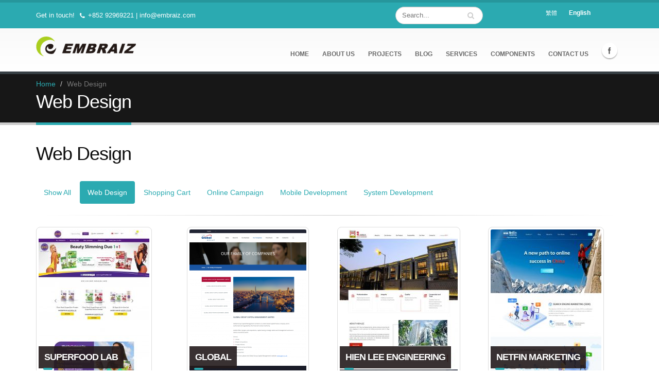

--- FILE ---
content_type: text/html; charset=UTF-8
request_url: https://www.embraiz.com/project_categories/web-design/
body_size: 8433
content:
<!DOCTYPE html>
<html>
	<head>

		<!-- Basic -->
		<meta charset="utf-8">
		<link type="text/css" media="all" href="https://www.embraiz.com/wp-content/cache/autoptimize/css/autoptimize_f799d3ee5d3197c305dd5154d438902b.css" rel="stylesheet" /><link type="text/css" media="screen" href="https://www.embraiz.com/wp-content/cache/autoptimize/css/autoptimize_285435cc3f97b80c7fb6d6dc6ee752d2.css" rel="stylesheet" /><title>Web Design | Embraiz</title>

<link rel="stylesheet" href="https://www.embraiz.com/wp-content/plugins/sitepress-multilingual-cms/res/css/language-selector.css?v=3.1.9.2" type="text/css" media="all" />

		<!-- Mobile Metas -->
		<meta name="viewport" content="width=device-width, initial-scale=1.0">
<link id="favicon" href="https://www.embraiz.com/wp-content/themes/embraiz/favicon.ico" rel="icon" type="image/x-icon" />
	<link rel="shortcut icon" href="https://www.embraiz.com/wp-content/themes/embraiz/favicon.ico" type="image/x-icon">
	<link rel=”Bookmark” href=”https://www.embraiz.com/wp-content/themes/embraiz/favicon.ico”>
	

		<!-- Vendor CSS -->
		
		
		
		
		

		<!-- Theme CSS -->
		
		
		
		
		

		<!-- Current Page CSS -->
		
		

		<!-- Skin CSS -->
		

		<!-- Theme Custom CSS -->
		

		<!-- Head Libs -->
		

		<!--[if IE]>
			<link rel="stylesheet" href="https://www.embraiz.com/wp-content/themes/embraiz/css/ie.css">
		<![endif]-->
		<link rel="shortcut icon" href="/img/favicon.ico">
		<link rel="apple-touch-icon" href="/img/apple-touch-icon.png">

		<!--[if lte IE 8]>
			<script src="https://www.embraiz.com/wp-content/themes/embraiz/vendor/respond/respond.js"></script>
			<script src="https://www.embraiz.com/wp-content/themes/embraiz/vendor/excanvas/excanvas.js"></script>
		<![endif]-->
		<title>Web Design | Embraiz</title>

<link rel="stylesheet" href="https://www.embraiz.com/wp-content/plugins/sitepress-multilingual-cms/res/css/language-selector.css?v=3.1.9.2" type="text/css" media="all" />

<!-- SEO Ultimate (http://www.seodesignsolutions.com/wordpress-seo/) -->
	<meta prefix="og: http://ogp.me/ns#" property="og:title" content="Web Design" />
	<meta prefix="og: http://ogp.me/ns#" property="og:url" content="https://www.embraiz.com/project_categories/web-design/" />
	<meta prefix="og: http://ogp.me/ns#" property="og:site_name" content="Embraiz" />
<!-- /SEO Ultimate -->

<link rel='dns-prefetch' href='//s.w.org' />
		<script type="text/javascript">
			window._wpemojiSettings = {"baseUrl":"https:\/\/s.w.org\/images\/core\/emoji\/12.0.0-1\/72x72\/","ext":".png","svgUrl":"https:\/\/s.w.org\/images\/core\/emoji\/12.0.0-1\/svg\/","svgExt":".svg","source":{"concatemoji":"https:\/\/www.embraiz.com\/wp-includes\/js\/wp-emoji-release.min.js?ver=5.3.2"}};
			!function(e,a,t){var r,n,o,i,p=a.createElement("canvas"),s=p.getContext&&p.getContext("2d");function c(e,t){var a=String.fromCharCode;s.clearRect(0,0,p.width,p.height),s.fillText(a.apply(this,e),0,0);var r=p.toDataURL();return s.clearRect(0,0,p.width,p.height),s.fillText(a.apply(this,t),0,0),r===p.toDataURL()}function l(e){if(!s||!s.fillText)return!1;switch(s.textBaseline="top",s.font="600 32px Arial",e){case"flag":return!c([127987,65039,8205,9895,65039],[127987,65039,8203,9895,65039])&&(!c([55356,56826,55356,56819],[55356,56826,8203,55356,56819])&&!c([55356,57332,56128,56423,56128,56418,56128,56421,56128,56430,56128,56423,56128,56447],[55356,57332,8203,56128,56423,8203,56128,56418,8203,56128,56421,8203,56128,56430,8203,56128,56423,8203,56128,56447]));case"emoji":return!c([55357,56424,55356,57342,8205,55358,56605,8205,55357,56424,55356,57340],[55357,56424,55356,57342,8203,55358,56605,8203,55357,56424,55356,57340])}return!1}function d(e){var t=a.createElement("script");t.src=e,t.defer=t.type="text/javascript",a.getElementsByTagName("head")[0].appendChild(t)}for(i=Array("flag","emoji"),t.supports={everything:!0,everythingExceptFlag:!0},o=0;o<i.length;o++)t.supports[i[o]]=l(i[o]),t.supports.everything=t.supports.everything&&t.supports[i[o]],"flag"!==i[o]&&(t.supports.everythingExceptFlag=t.supports.everythingExceptFlag&&t.supports[i[o]]);t.supports.everythingExceptFlag=t.supports.everythingExceptFlag&&!t.supports.flag,t.DOMReady=!1,t.readyCallback=function(){t.DOMReady=!0},t.supports.everything||(n=function(){t.readyCallback()},a.addEventListener?(a.addEventListener("DOMContentLoaded",n,!1),e.addEventListener("load",n,!1)):(e.attachEvent("onload",n),a.attachEvent("onreadystatechange",function(){"complete"===a.readyState&&t.readyCallback()})),(r=t.source||{}).concatemoji?d(r.concatemoji):r.wpemoji&&r.twemoji&&(d(r.twemoji),d(r.wpemoji)))}(window,document,window._wpemojiSettings);
		</script>
		
	


<link rel='stylesheet' id='dashicons-css'  href='https://www.embraiz.com/wp-includes/css/dashicons.min.css?ver=5.3.2' type='text/css' media='all' />








<script type='text/javascript' src='https://www.embraiz.com/wp-includes/js/jquery/jquery.js?ver=1.12.4-wp'></script>






<link rel="EditURI" type="application/rsd+xml" title="RSD" href="https://www.embraiz.com/xmlrpc.php?rsd" />
<link rel="wlwmanifest" type="application/wlwmanifest+xml" href="https://www.embraiz.com/wp-includes/wlwmanifest.xml" /> 
<link rel='prev' title='Shopping Cart' href='https://www.embraiz.com/project_categories/shopping-cart/' />
<link rel='next' title='SPOTLIGHT' href='https://www.embraiz.com/project_categories/spotlight/' />
<meta name="generator" content="WordPress 5.3.2" />
<link rel='shortlink' href='https://www.embraiz.com/?p=138' />
<link rel="alternate" type="application/json+oembed" href="https://www.embraiz.com/wp-json/oembed/1.0/embed?url=https%3A%2F%2Fwww.embraiz.com%2Fproject_categories%2Fweb-design%2F" />
<link rel="alternate" type="text/xml+oembed" href="https://www.embraiz.com/wp-json/oembed/1.0/embed?url=https%3A%2F%2Fwww.embraiz.com%2Fproject_categories%2Fweb-design%2F&#038;format=xml" />
<meta name="generator" content="WPML ver:3.1.9.2 stt:1,63;0" />
<link rel="alternate" hreflang="zh-TW" href="https://www.embraiz.com/zh-hant/project_categories/%e7%b6%b2%e9%a0%81%e8%a8%ad%e8%a8%88/" />
<link rel="alternate" hreflang="en-US" href="https://www.embraiz.com/project_categories/web-design/" />


<meta name="generator" content="Powered by Slider Revolution 6.1.5 - responsive, Mobile-Friendly Slider Plugin for WordPress with comfortable drag and drop interface." />
<script type="text/javascript">function setREVStartSize(t){try{var h,e=document.getElementById(t.c).parentNode.offsetWidth;if(e=0===e||isNaN(e)?window.innerWidth:e,t.tabw=void 0===t.tabw?0:parseInt(t.tabw),t.thumbw=void 0===t.thumbw?0:parseInt(t.thumbw),t.tabh=void 0===t.tabh?0:parseInt(t.tabh),t.thumbh=void 0===t.thumbh?0:parseInt(t.thumbh),t.tabhide=void 0===t.tabhide?0:parseInt(t.tabhide),t.thumbhide=void 0===t.thumbhide?0:parseInt(t.thumbhide),t.mh=void 0===t.mh||""==t.mh||"auto"===t.mh?0:parseInt(t.mh,0),"fullscreen"===t.layout||"fullscreen"===t.l)h=Math.max(t.mh,window.innerHeight);else{for(var i in t.gw=Array.isArray(t.gw)?t.gw:[t.gw],t.rl)void 0!==t.gw[i]&&0!==t.gw[i]||(t.gw[i]=t.gw[i-1]);for(var i in t.gh=void 0===t.el||""===t.el||Array.isArray(t.el)&&0==t.el.length?t.gh:t.el,t.gh=Array.isArray(t.gh)?t.gh:[t.gh],t.rl)void 0!==t.gh[i]&&0!==t.gh[i]||(t.gh[i]=t.gh[i-1]);var r,a=new Array(t.rl.length),n=0;for(var i in t.tabw=t.tabhide>=e?0:t.tabw,t.thumbw=t.thumbhide>=e?0:t.thumbw,t.tabh=t.tabhide>=e?0:t.tabh,t.thumbh=t.thumbhide>=e?0:t.thumbh,t.rl)a[i]=t.rl[i]<window.innerWidth?0:t.rl[i];for(var i in r=a[0],a)r>a[i]&&0<a[i]&&(r=a[i],n=i);var d=e>t.gw[n]+t.tabw+t.thumbw?1:(e-(t.tabw+t.thumbw))/t.gw[n];h=t.gh[n]*d+(t.tabh+t.thumbh)}void 0===window.rs_init_css&&(window.rs_init_css=document.head.appendChild(document.createElement("style"))),document.getElementById(t.c).height=h,window.rs_init_css.innerHTML+="#"+t.c+"_wrapper { height: "+h+"px }"}catch(t){console.log("Failure at Presize of Slider:"+t)}};</script>
		
		
<!-- Visitor Chat 
<script type="text/javascript">
    function loadVC() {
      var vcjs = document.createElement('script'); vcjs.type = 'text/javascript'; 
      vcjs.src = ('https:' == document.location.protocol ? 'https://' : 'http://') + 'www.embraiz.com/chat/chat'; 
      var s = document.getElementsByTagName('script')[0]; s.parentNode.insertBefore(vcjs, s);
    };
    if (window.addEventListener) window.addEventListener('load', loadVC, false); 
    else if (window.attachEvent) window.attachEvent('onload', loadVC);
</script>
 Visitor Chat -->  
<script>
  (function(i,s,o,g,r,a,m){i['GoogleAnalyticsObject']=r;i[r]=i[r]||function(){
  (i[r].q=i[r].q||[]).push(arguments)},i[r].l=1*new Date();a=s.createElement(o),
  m=s.getElementsByTagName(o)[0];a.async=1;a.src=g;m.parentNode.insertBefore(a,m)
  })(window,document,'script','https://www.google-analytics.com/analytics.js','ga');

  ga('create', 'UA-3062304-1', 'auto');
  ga('send', 'pageview');

</script>

<!-- HTML5 Shim and Respond.js IE8 support of HTML5 elements and media queries -->
<!-- WARNING: Respond.js doesn't work if you view the page via file:// -->
<!--[if lt IE 9]>
     <script src="https://oss.maxcdn.com/libs/html5shiv/3.7.0/html5shiv.js"></script>
     <script src="https://oss.maxcdn.com/libs/respond.js/1.4.2/respond.min.js"></script>
 <![endif]-->

	</head>
	
	<body class="en-US">

		<div class="body">
			<header id="header" class="colored flat-menu darken-top-border">
				<div class="header-top">
					<div class="container">
						<div class="row">
						<div class="col-sm-7">
						<p>
							Get in touch! <span><i class="fa fa-phone"></i>+852 92969221<!--2975 9462--></span> | 
							<a href="mailto:info@embraiz.com">info@embraiz.com<!--info@embraiz.com--></a>
						</p>
						</div>
						<div class="col-sm-5 header-left">
						<div class="search">
							<form id="searchForm" action="https://www.embraiz.com/" method="get">
	<div class="input-group">
		<input type="text" class="form-control search" name="s" id="q" placeholder="Search..." required>
		<span class="input-group-btn">
			<button class="btn btn-default" type="submit"><i class="fa fa-search"></i></button>
		</span>
	</div>
<input type='hidden' name='lang' value='en' /></form>							
						</div>

							
            <div id="lang_sel_list" class="lang_sel_list_vertical">
            <ul>
                                <li class="icl-zh-hant">
									<a href="https://www.embraiz.com/zh-hant/project_categories/%e7%b6%b2%e9%a0%81%e8%a8%ad%e8%a8%88/" class="lang_sel_other">
										<span  class="icl_lang_sel_native">繁體</span> <span style="display:none;" class="icl_lang_sel_translated"><span  class="icl_lang_sel_native">(</span>Chinese (Traditional)<span  class="icl_lang_sel_native">)</span></span>									</a>
                </li>
                                <li class="icl-en">
									<a href="https://www.embraiz.com/project_categories/web-design/" class="lang_sel_sel">
										<span  class="icl_lang_sel_current">English</span>									</a>
                </li>
                            </ul>
</div>
						</div>
						</div>
											</div>
				</div>
				<div class="container">
					<span class="logo">
						<a href="https://www.embraiz.com/">
							<img alt="Embraiz" width="194" height="51" data-sticky-width="150" data-sticky-height="40" src="https://www.embraiz.com/wp-content/themes/embraiz/img/logo.png">
						</a>
					</span>
					<button class="btn btn-responsive-nav btn-inverse" data-toggle="collapse" data-target=".nav-main-collapse">
						<i class="fa fa-bars"></i>
					</button>
				</div>
				<div class="navbar-collapse nav-main-collapse collapse">
				  <div class="container">
						<ul class="social-icons">
							<li class="facebook"><a href="https://www.facebook.com/pages/Embraiz/176361905745225" target="_blank" title="Facebook">Facebook</a></li>
						
						</ul>
						<nav class="nav-main mega-menu">
							<div class="menu-main-menu-container"><ul id="menu-main-menu" class="nav nav-pills nav-main"><li id="menu-item-105" class="menu-item menu-item-type-post_type menu-item-object-page menu-item-home menu-item-105"><a href="https://www.embraiz.com/">Home</a></li>
<li id="menu-item-103" class="menu-item menu-item-type-post_type menu-item-object-page menu-item-103"><a href="https://www.embraiz.com/about-us/">About us</a></li>
<li id="menu-item-102" class="menu-item menu-item-type-post_type menu-item-object-page menu-item-102"><a href="https://www.embraiz.com/projects/">Projects</a></li>
<li id="menu-item-108" class="menu-item menu-item-type-post_type menu-item-object-page menu-item-108"><a href="https://www.embraiz.com/blog/">Blog</a></li>
<li id="menu-item-101" class="menu-item menu-item-type-post_type menu-item-object-page menu-item-101"><a href="https://www.embraiz.com/services/">Services</a></li>
<li id="menu-item-100" class="menu-item menu-item-type-post_type menu-item-object-page menu-item-100"><a href="https://www.embraiz.com/components/">Components</a></li>
<li id="menu-item-104" class="menu-item menu-item-type-post_type menu-item-object-page menu-item-104"><a href="https://www.embraiz.com/contact-us/">Contact Us</a></li>
</ul></div>						</nav>
					</div>
				</div>
			</header>
<div role="main" class="main">

				<section class="page-top">
					<div class="container">
						<div class="row">
							<div class="col-md-12">
								<ul class="breadcrumb">
									<li><a href="https://www.embraiz.com/">Home</a></li>
									<li class="active">Web Design</li>
								</ul>
							</div>
						</div>
						<div class="row">
							<div class="col-md-12">
								<h2>Web Design</h2>
							</div>
						</div>
					</div>
				</section>

				<div class="container">

					<h2>Web Design</h2>

					<ul class="nav nav-pills sort-source">
						
						<li ><a href="https://www.embraiz.com/projects/">Show All</a></li>
						
						<li  class="active"><a href="https://www.embraiz.com/project_categories/web-design/">Web Design</a></li>
						
						<li ><a href="https://www.embraiz.com/project_categories/shopping-cart/">Shopping Cart</a></li>
						
						<li ><a href="https://www.embraiz.com/project_categories/online-campaign/">Online Campaign</a></li>
						
						<li ><a href="https://www.embraiz.com/project_categories/mobile-development/">Mobile Development</a></li>
						
						<li ><a href="https://www.embraiz.com/project_categories/system-development/">System Development</a></li>
											</ul>

					<hr />

					<div class="row">

						
														<ul class='row portfolio-list sort-destination' data-sort-id='portfolio'>							<li class="col-md-3 col-sm-6 col-xs-12 isotope-item websites">
								<div class="portfolio-item img-thumbnail">
									<a href="https://www.embraiz.com/project/superfood-lab/" class="thumb-info">
										<!-- <img alt="" class="img-responsive" src="/img/projects/project-1.jpg"> -->
										<img width="215" height="300" src="https://www.embraiz.com/wp-content/uploads/2020/02/screencapture-superfoodlab-2020-02-11-20_22_29aa-215x300.jpg" class="attachment-medium size-medium wp-post-image" alt="" srcset="https://www.embraiz.com/wp-content/uploads/2020/02/screencapture-superfoodlab-2020-02-11-20_22_29aa-215x300.jpg 215w, https://www.embraiz.com/wp-content/uploads/2020/02/screencapture-superfoodlab-2020-02-11-20_22_29aa-736x1024.jpg 736w, https://www.embraiz.com/wp-content/uploads/2020/02/screencapture-superfoodlab-2020-02-11-20_22_29aa-108x150.jpg 108w, https://www.embraiz.com/wp-content/uploads/2020/02/screencapture-superfoodlab-2020-02-11-20_22_29aa-768x1069.jpg 768w, https://www.embraiz.com/wp-content/uploads/2020/02/screencapture-superfoodlab-2020-02-11-20_22_29aa-1103x1536.jpg 1103w, https://www.embraiz.com/wp-content/uploads/2020/02/screencapture-superfoodlab-2020-02-11-20_22_29aa.jpg 1471w" sizes="(max-width: 215px) 100vw, 215px" />										<span class="thumb-info-title">
											<span class="thumb-info-inner">Superfood Lab</span>
											<span class="thumb-info-type">
																						</span>
										</span>
										<span class="thumb-info-action">
											<span title="Universal" class="thumb-info-action-icon"><i class="fa fa-link"></i></span>
										</span>
									</a>
								</div>
							</li>
																												<li class="col-md-3 col-sm-6 col-xs-12 isotope-item websites">
								<div class="portfolio-item img-thumbnail">
									<a href="https://www.embraiz.com/project/global/" class="thumb-info">
										<!-- <img alt="" class="img-responsive" src="/img/projects/project-1.jpg"> -->
										<img width="227" height="300" src="https://www.embraiz.com/wp-content/uploads/2018/05/screencapture-global-hk-companies-2018-05-07-15_48_26-227x300.png" class="attachment-medium size-medium wp-post-image" alt="" srcset="https://www.embraiz.com/wp-content/uploads/2018/05/screencapture-global-hk-companies-2018-05-07-15_48_26-227x300.png 227w, https://www.embraiz.com/wp-content/uploads/2018/05/screencapture-global-hk-companies-2018-05-07-15_48_26-114x150.png 114w, https://www.embraiz.com/wp-content/uploads/2018/05/screencapture-global-hk-companies-2018-05-07-15_48_26-768x1014.png 768w, https://www.embraiz.com/wp-content/uploads/2018/05/screencapture-global-hk-companies-2018-05-07-15_48_26-775x1024.png 775w, https://www.embraiz.com/wp-content/uploads/2018/05/screencapture-global-hk-companies-2018-05-07-15_48_26.png 1440w" sizes="(max-width: 227px) 100vw, 227px" />										<span class="thumb-info-title">
											<span class="thumb-info-inner">Global</span>
											<span class="thumb-info-type">
																						</span>
										</span>
										<span class="thumb-info-action">
											<span title="Universal" class="thumb-info-action-icon"><i class="fa fa-link"></i></span>
										</span>
									</a>
								</div>
							</li>
																												<li class="col-md-3 col-sm-6 col-xs-12 isotope-item websites">
								<div class="portfolio-item img-thumbnail">
									<a href="https://www.embraiz.com/project/hien-lee-engineering/" class="thumb-info">
										<!-- <img alt="" class="img-responsive" src="/img/projects/project-1.jpg"> -->
										<img width="229" height="300" src="https://www.embraiz.com/wp-content/uploads/2019/12/screencapture-hienlee-hk-2019-12-26-15_43_24a-229x300.jpg" class="attachment-medium size-medium wp-post-image" alt="" srcset="https://www.embraiz.com/wp-content/uploads/2019/12/screencapture-hienlee-hk-2019-12-26-15_43_24a-229x300.jpg 229w, https://www.embraiz.com/wp-content/uploads/2019/12/screencapture-hienlee-hk-2019-12-26-15_43_24a-115x150.jpg 115w, https://www.embraiz.com/wp-content/uploads/2019/12/screencapture-hienlee-hk-2019-12-26-15_43_24a-768x1005.jpg 768w, https://www.embraiz.com/wp-content/uploads/2019/12/screencapture-hienlee-hk-2019-12-26-15_43_24a-782x1024.jpg 782w, https://www.embraiz.com/wp-content/uploads/2019/12/screencapture-hienlee-hk-2019-12-26-15_43_24a.jpg 1000w" sizes="(max-width: 229px) 100vw, 229px" />										<span class="thumb-info-title">
											<span class="thumb-info-inner">Hien Lee Engineering</span>
											<span class="thumb-info-type">
																						</span>
										</span>
										<span class="thumb-info-action">
											<span title="Universal" class="thumb-info-action-icon"><i class="fa fa-link"></i></span>
										</span>
									</a>
								</div>
							</li>
																												<li class="col-md-3 col-sm-6 col-xs-12 isotope-item websites">
								<div class="portfolio-item img-thumbnail">
									<a href="https://www.embraiz.com/project/netfin-marketing/" class="thumb-info">
										<!-- <img alt="" class="img-responsive" src="/img/projects/project-1.jpg"> -->
										<img width="215" height="300" src="https://www.embraiz.com/wp-content/uploads/2020/01/screencapture-netfinmarketing-2020-01-15-12_00_15a-215x300.jpg" class="attachment-medium size-medium wp-post-image" alt="" srcset="https://www.embraiz.com/wp-content/uploads/2020/01/screencapture-netfinmarketing-2020-01-15-12_00_15a-215x300.jpg 215w, https://www.embraiz.com/wp-content/uploads/2020/01/screencapture-netfinmarketing-2020-01-15-12_00_15a-733x1024.jpg 733w, https://www.embraiz.com/wp-content/uploads/2020/01/screencapture-netfinmarketing-2020-01-15-12_00_15a-107x150.jpg 107w, https://www.embraiz.com/wp-content/uploads/2020/01/screencapture-netfinmarketing-2020-01-15-12_00_15a-768x1072.jpg 768w, https://www.embraiz.com/wp-content/uploads/2020/01/screencapture-netfinmarketing-2020-01-15-12_00_15a-1100x1536.jpg 1100w, https://www.embraiz.com/wp-content/uploads/2020/01/screencapture-netfinmarketing-2020-01-15-12_00_15a-1467x2048.jpg 1467w, https://www.embraiz.com/wp-content/uploads/2020/01/screencapture-netfinmarketing-2020-01-15-12_00_15a.jpg 1632w" sizes="(max-width: 215px) 100vw, 215px" />										<span class="thumb-info-title">
											<span class="thumb-info-inner">Netfin Marketing</span>
											<span class="thumb-info-type">
																						</span>
										</span>
										<span class="thumb-info-action">
											<span title="Universal" class="thumb-info-action-icon"><i class="fa fa-link"></i></span>
										</span>
									</a>
								</div>
							</li>
							</ul>							<div class="clear:both;"></div>							<ul class='row portfolio-list sort-destination' data-sort-id='portfolio'>							<li class="col-md-3 col-sm-6 col-xs-12 isotope-item websites">
								<div class="portfolio-item img-thumbnail">
									<a href="https://www.embraiz.com/project/monkeytree/" class="thumb-info">
										<!-- <img alt="" class="img-responsive" src="/img/projects/project-1.jpg"> -->
										<img width="229" height="300" src="https://www.embraiz.com/wp-content/uploads/2019/12/screencapture-monkeytree-hk-en-us-2019-12-26-16_14_15a-229x300.jpg" class="attachment-medium size-medium wp-post-image" alt="" srcset="https://www.embraiz.com/wp-content/uploads/2019/12/screencapture-monkeytree-hk-en-us-2019-12-26-16_14_15a-229x300.jpg 229w, https://www.embraiz.com/wp-content/uploads/2019/12/screencapture-monkeytree-hk-en-us-2019-12-26-16_14_15a-114x150.jpg 114w, https://www.embraiz.com/wp-content/uploads/2019/12/screencapture-monkeytree-hk-en-us-2019-12-26-16_14_15a-768x1006.jpg 768w, https://www.embraiz.com/wp-content/uploads/2019/12/screencapture-monkeytree-hk-en-us-2019-12-26-16_14_15a-782x1024.jpg 782w, https://www.embraiz.com/wp-content/uploads/2019/12/screencapture-monkeytree-hk-en-us-2019-12-26-16_14_15a.jpg 1280w" sizes="(max-width: 229px) 100vw, 229px" />										<span class="thumb-info-title">
											<span class="thumb-info-inner">Monkeytree</span>
											<span class="thumb-info-type">
																						</span>
										</span>
										<span class="thumb-info-action">
											<span title="Universal" class="thumb-info-action-icon"><i class="fa fa-link"></i></span>
										</span>
									</a>
								</div>
							</li>
																												<li class="col-md-3 col-sm-6 col-xs-12 isotope-item websites">
								<div class="portfolio-item img-thumbnail">
									<a href="https://www.embraiz.com/project/asianpalate/" class="thumb-info">
										<!-- <img alt="" class="img-responsive" src="/img/projects/project-1.jpg"> -->
										<img width="156" height="300" src="https://www.embraiz.com/wp-content/uploads/2018/05/screencapture-asianpalate-winedine-2018-05-07-15_26_51-156x300.png" class="attachment-medium size-medium wp-post-image" alt="" srcset="https://www.embraiz.com/wp-content/uploads/2018/05/screencapture-asianpalate-winedine-2018-05-07-15_26_51-156x300.png 156w, https://www.embraiz.com/wp-content/uploads/2018/05/screencapture-asianpalate-winedine-2018-05-07-15_26_51-78x150.png 78w, https://www.embraiz.com/wp-content/uploads/2018/05/screencapture-asianpalate-winedine-2018-05-07-15_26_51-768x1475.png 768w, https://www.embraiz.com/wp-content/uploads/2018/05/screencapture-asianpalate-winedine-2018-05-07-15_26_51-533x1024.png 533w, https://www.embraiz.com/wp-content/uploads/2018/05/screencapture-asianpalate-winedine-2018-05-07-15_26_51.png 1066w" sizes="(max-width: 156px) 100vw, 156px" />										<span class="thumb-info-title">
											<span class="thumb-info-inner">Asianpalate</span>
											<span class="thumb-info-type">
																						</span>
										</span>
										<span class="thumb-info-action">
											<span title="Universal" class="thumb-info-action-icon"><i class="fa fa-link"></i></span>
										</span>
									</a>
								</div>
							</li>
																												<li class="col-md-3 col-sm-6 col-xs-12 isotope-item websites">
								<div class="portfolio-item img-thumbnail">
									<a href="https://www.embraiz.com/project/huajun-group/" class="thumb-info">
										<!-- <img alt="" class="img-responsive" src="/img/projects/project-1.jpg"> -->
										<img width="232" height="300" src="https://www.embraiz.com/wp-content/uploads/2019/02/2019-02-18-15_19_27a-232x300.jpg" class="attachment-medium size-medium wp-post-image" alt="" srcset="https://www.embraiz.com/wp-content/uploads/2019/02/2019-02-18-15_19_27a-232x300.jpg 232w, https://www.embraiz.com/wp-content/uploads/2019/02/2019-02-18-15_19_27a-116x150.jpg 116w, https://www.embraiz.com/wp-content/uploads/2019/02/2019-02-18-15_19_27a-768x992.jpg 768w, https://www.embraiz.com/wp-content/uploads/2019/02/2019-02-18-15_19_27a-793x1024.jpg 793w, https://www.embraiz.com/wp-content/uploads/2019/02/2019-02-18-15_19_27a.jpg 1000w" sizes="(max-width: 232px) 100vw, 232px" />										<span class="thumb-info-title">
											<span class="thumb-info-inner">Huajun Group</span>
											<span class="thumb-info-type">
																						</span>
										</span>
										<span class="thumb-info-action">
											<span title="Universal" class="thumb-info-action-icon"><i class="fa fa-link"></i></span>
										</span>
									</a>
								</div>
							</li>
																												<li class="col-md-3 col-sm-6 col-xs-12 isotope-item websites">
								<div class="portfolio-item img-thumbnail">
									<a href="https://www.embraiz.com/project/rakuten-securities/" class="thumb-info">
										<!-- <img alt="" class="img-responsive" src="/img/projects/project-1.jpg"> -->
										<img width="229" height="300" src="https://www.embraiz.com/wp-content/uploads/2019/02/2019-02-18-15_00_52b-229x300.jpg" class="attachment-medium size-medium wp-post-image" alt="" srcset="https://www.embraiz.com/wp-content/uploads/2019/02/2019-02-18-15_00_52b-229x300.jpg 229w, https://www.embraiz.com/wp-content/uploads/2019/02/2019-02-18-15_00_52b-115x150.jpg 115w, https://www.embraiz.com/wp-content/uploads/2019/02/2019-02-18-15_00_52b-768x1006.jpg 768w, https://www.embraiz.com/wp-content/uploads/2019/02/2019-02-18-15_00_52b-782x1024.jpg 782w, https://www.embraiz.com/wp-content/uploads/2019/02/2019-02-18-15_00_52b.jpg 1000w" sizes="(max-width: 229px) 100vw, 229px" />										<span class="thumb-info-title">
											<span class="thumb-info-inner">Rakuten Securities</span>
											<span class="thumb-info-type">
																						</span>
										</span>
										<span class="thumb-info-action">
											<span title="Universal" class="thumb-info-action-icon"><i class="fa fa-link"></i></span>
										</span>
									</a>
								</div>
							</li>
							</ul>							<div class="clear:both;"></div>							<ul class='row portfolio-list sort-destination' data-sort-id='portfolio'>							<li class="col-md-3 col-sm-6 col-xs-12 isotope-item websites">
								<div class="portfolio-item img-thumbnail">
									<a href="https://www.embraiz.com/project/winmoney-2/" class="thumb-info">
										<!-- <img alt="" class="img-responsive" src="/img/projects/project-1.jpg"> -->
										<img width="186" height="300" src="https://www.embraiz.com/wp-content/uploads/2018/05/screencapture-subscription-winmoney-hk-2018-05-07-14_59_09-186x300.png" class="attachment-medium size-medium wp-post-image" alt="" srcset="https://www.embraiz.com/wp-content/uploads/2018/05/screencapture-subscription-winmoney-hk-2018-05-07-14_59_09-186x300.png 186w, https://www.embraiz.com/wp-content/uploads/2018/05/screencapture-subscription-winmoney-hk-2018-05-07-14_59_09-93x150.png 93w, https://www.embraiz.com/wp-content/uploads/2018/05/screencapture-subscription-winmoney-hk-2018-05-07-14_59_09-768x1238.png 768w, https://www.embraiz.com/wp-content/uploads/2018/05/screencapture-subscription-winmoney-hk-2018-05-07-14_59_09-635x1024.png 635w, https://www.embraiz.com/wp-content/uploads/2018/05/screencapture-subscription-winmoney-hk-2018-05-07-14_59_09.png 1440w" sizes="(max-width: 186px) 100vw, 186px" />										<span class="thumb-info-title">
											<span class="thumb-info-inner">Winmoney</span>
											<span class="thumb-info-type">
																						</span>
										</span>
										<span class="thumb-info-action">
											<span title="Universal" class="thumb-info-action-icon"><i class="fa fa-link"></i></span>
										</span>
									</a>
								</div>
							</li>
																												<li class="col-md-3 col-sm-6 col-xs-12 isotope-item websites">
								<div class="portfolio-item img-thumbnail">
									<a href="https://www.embraiz.com/project/tds-logiscs/" class="thumb-info">
										<!-- <img alt="" class="img-responsive" src="/img/projects/project-1.jpg"> -->
										<img width="217" height="300" src="https://www.embraiz.com/wp-content/uploads/2017/01/12-217x300.jpg" class="attachment-medium size-medium wp-post-image" alt="" srcset="https://www.embraiz.com/wp-content/uploads/2017/01/12-217x300.jpg 217w, https://www.embraiz.com/wp-content/uploads/2017/01/12-109x150.jpg 109w, https://www.embraiz.com/wp-content/uploads/2017/01/12.jpg 711w" sizes="(max-width: 217px) 100vw, 217px" />										<span class="thumb-info-title">
											<span class="thumb-info-inner">TDS LOGISCS</span>
											<span class="thumb-info-type">
																						</span>
										</span>
										<span class="thumb-info-action">
											<span title="Universal" class="thumb-info-action-icon"><i class="fa fa-link"></i></span>
										</span>
									</a>
								</div>
							</li>
																												<li class="col-md-3 col-sm-6 col-xs-12 isotope-item websites">
								<div class="portfolio-item img-thumbnail">
									<a href="https://www.embraiz.com/project/huajun-international-group/" class="thumb-info">
										<!-- <img alt="" class="img-responsive" src="/img/projects/project-1.jpg"> -->
										<img width="231" height="300" src="https://www.embraiz.com/wp-content/uploads/2019/02/2019-02-18-15_12_50-231x300.jpg" class="attachment-medium size-medium wp-post-image" alt="" srcset="https://www.embraiz.com/wp-content/uploads/2019/02/2019-02-18-15_12_50-231x300.jpg 231w, https://www.embraiz.com/wp-content/uploads/2019/02/2019-02-18-15_12_50-116x150.jpg 116w, https://www.embraiz.com/wp-content/uploads/2019/02/2019-02-18-15_12_50-768x997.jpg 768w, https://www.embraiz.com/wp-content/uploads/2019/02/2019-02-18-15_12_50-789x1024.jpg 789w, https://www.embraiz.com/wp-content/uploads/2019/02/2019-02-18-15_12_50.jpg 1000w" sizes="(max-width: 231px) 100vw, 231px" />										<span class="thumb-info-title">
											<span class="thumb-info-inner">Huajun International</span>
											<span class="thumb-info-type">
																						</span>
										</span>
										<span class="thumb-info-action">
											<span title="Universal" class="thumb-info-action-icon"><i class="fa fa-link"></i></span>
										</span>
									</a>
								</div>
							</li>
																												<li class="col-md-3 col-sm-6 col-xs-12 isotope-item websites">
								<div class="portfolio-item img-thumbnail">
									<a href="https://www.embraiz.com/project/feedinghope/" class="thumb-info">
										<!-- <img alt="" class="img-responsive" src="/img/projects/project-1.jpg"> -->
										<img width="266" height="300" src="https://www.embraiz.com/wp-content/uploads/2016/06/feedinghope-bgca-org-hk1-266x300.png" class="attachment-medium size-medium wp-post-image" alt="" srcset="https://www.embraiz.com/wp-content/uploads/2016/06/feedinghope-bgca-org-hk1-266x300.png 266w, https://www.embraiz.com/wp-content/uploads/2016/06/feedinghope-bgca-org-hk1-133x150.png 133w, https://www.embraiz.com/wp-content/uploads/2016/06/feedinghope-bgca-org-hk1-768x867.png 768w, https://www.embraiz.com/wp-content/uploads/2016/06/feedinghope-bgca-org-hk1-907x1024.png 907w, https://www.embraiz.com/wp-content/uploads/2016/06/feedinghope-bgca-org-hk1.png 1280w" sizes="(max-width: 266px) 100vw, 266px" />										<span class="thumb-info-title">
											<span class="thumb-info-inner">Feedinghope</span>
											<span class="thumb-info-type">
																						</span>
										</span>
										<span class="thumb-info-action">
											<span title="Universal" class="thumb-info-action-icon"><i class="fa fa-link"></i></span>
										</span>
									</a>
								</div>
							</li>
							</ul>							<div class="clear:both;"></div>						
					</div>

					<div class="row">
						<div class="col-sm-12">
								
								<ul class='pagination pagination-lg pull-right'>
	<li><span aria-current="page" class="page-numbers current">1</span></li>
	<li><a class="page-numbers" href="/project_categories/web-design/?page_num=2">2</a></li>
	<li><a class="page-numbers" href="/project_categories/web-design/?page_num=3">3</a></li>
	<li><span class="page-numbers dots">&hellip;</span></li>
	<li><a class="page-numbers" href="/project_categories/web-design/?page_num=5">5</a></li>
	<li><a class="next page-numbers" href="/project_categories/web-design/?page_num=2">>></a></li>
</ul>
								<script type="text/javascript">
									jQuery(document).ready(function(){
										jQuery('span.current').parent('li').attr('class', 'active');
									});	
								</script>
						</div>
					</div>

				</div>

			</div>
			
		 
<footer class="short" id="footer">
				<div class="container">
					<div class="row">
						<div class="col-md-3">
							<h4>About us</h4>
								Embraiz is an established Hong Kong web design development company delivering web 2.0 development services of any complexity to clients worldwide. Bei							<a href="https://www.embraiz.com/about-us/" class="btn-flat btn-xs">View More <i class="fa fa-arrow-right"></i></a></p>
														</div>
						<div class="col-md-3">
							<h4>Latest Posts</h4>
							<ul class="nav nav-list primary push-bottom">
																<li><a title="Class aptent taciti sociosqu ad litora torquent" href="https://www.embraiz.com/useful-linux-commands-for-embraiz-web-hosting/">Useful Linux Commands for Embraiz Web Hosting...</a></li>
																<li><a title="Class aptent taciti sociosqu ad litora torquent" href="https://www.embraiz.com/speed-up-wordpress-website-for-a-better-google-score/">Speed up WordPress website for a better Google score...</a></li>
																<li><a title="Class aptent taciti sociosqu ad litora torquent" href="https://www.embraiz.com/embraiz-wordpress-website-solution/">Embraiz WordPress website solution...</a></li>
																<li><a title="Class aptent taciti sociosqu ad litora torquent" href="https://www.embraiz.com/test2/">Embraiz’s Responsive Web Design...</a></li>
															</ul>
						</div>
						<div class="col-md-3">
							<h4>Latest Works</h4>

							<ul class="list-unstyled recent-work">
									
								<li>
									<a class="thumb-info img-responsive" href="https://www.embraiz.com/project/superfood-lab/" title="Superfood Lab">
										<img width="108" height="150" src="https://www.embraiz.com/wp-content/uploads/2020/02/screencapture-superfoodlab-2020-02-11-20_22_29aa-108x150.jpg" class="attachment-thumbnail size-thumbnail wp-post-image" alt="" srcset="https://www.embraiz.com/wp-content/uploads/2020/02/screencapture-superfoodlab-2020-02-11-20_22_29aa-108x150.jpg 108w, https://www.embraiz.com/wp-content/uploads/2020/02/screencapture-superfoodlab-2020-02-11-20_22_29aa-215x300.jpg 215w, https://www.embraiz.com/wp-content/uploads/2020/02/screencapture-superfoodlab-2020-02-11-20_22_29aa-736x1024.jpg 736w, https://www.embraiz.com/wp-content/uploads/2020/02/screencapture-superfoodlab-2020-02-11-20_22_29aa-768x1069.jpg 768w, https://www.embraiz.com/wp-content/uploads/2020/02/screencapture-superfoodlab-2020-02-11-20_22_29aa-1103x1536.jpg 1103w, https://www.embraiz.com/wp-content/uploads/2020/02/screencapture-superfoodlab-2020-02-11-20_22_29aa.jpg 1471w" sizes="(max-width: 108px) 100vw, 108px" />										<!-- <img src="" class="img-responsive" alt="Superfood Lab" style="height: 100px;" /> -->
									</a>
								</li>
									
								<li>
									<a class="thumb-info img-responsive" href="https://www.embraiz.com/project/netfin-marketing/" title="Netfin Marketing">
										<img width="107" height="150" src="https://www.embraiz.com/wp-content/uploads/2020/01/screencapture-netfinmarketing-2020-01-15-12_00_15a-107x150.jpg" class="attachment-thumbnail size-thumbnail wp-post-image" alt="" srcset="https://www.embraiz.com/wp-content/uploads/2020/01/screencapture-netfinmarketing-2020-01-15-12_00_15a-107x150.jpg 107w, https://www.embraiz.com/wp-content/uploads/2020/01/screencapture-netfinmarketing-2020-01-15-12_00_15a-215x300.jpg 215w, https://www.embraiz.com/wp-content/uploads/2020/01/screencapture-netfinmarketing-2020-01-15-12_00_15a-733x1024.jpg 733w, https://www.embraiz.com/wp-content/uploads/2020/01/screencapture-netfinmarketing-2020-01-15-12_00_15a-768x1072.jpg 768w, https://www.embraiz.com/wp-content/uploads/2020/01/screencapture-netfinmarketing-2020-01-15-12_00_15a-1100x1536.jpg 1100w, https://www.embraiz.com/wp-content/uploads/2020/01/screencapture-netfinmarketing-2020-01-15-12_00_15a-1467x2048.jpg 1467w, https://www.embraiz.com/wp-content/uploads/2020/01/screencapture-netfinmarketing-2020-01-15-12_00_15a.jpg 1632w" sizes="(max-width: 107px) 100vw, 107px" />										<!-- <img src="" class="img-responsive" alt="Netfin Marketing" style="height: 100px;" /> -->
									</a>
								</li>
									
								<li>
									<a class="thumb-info img-responsive" href="https://www.embraiz.com/project/forward-fashion/" title="Forward Fashion">
										<img width="124" height="150" src="https://www.embraiz.com/wp-content/uploads/2020/01/screencapture-forward-fashion-2020-01-15-11_46_51-124x150.jpg" class="attachment-thumbnail size-thumbnail wp-post-image" alt="" srcset="https://www.embraiz.com/wp-content/uploads/2020/01/screencapture-forward-fashion-2020-01-15-11_46_51-124x150.jpg 124w, https://www.embraiz.com/wp-content/uploads/2020/01/screencapture-forward-fashion-2020-01-15-11_46_51-248x300.jpg 248w, https://www.embraiz.com/wp-content/uploads/2020/01/screencapture-forward-fashion-2020-01-15-11_46_51-847x1024.jpg 847w, https://www.embraiz.com/wp-content/uploads/2020/01/screencapture-forward-fashion-2020-01-15-11_46_51-768x928.jpg 768w, https://www.embraiz.com/wp-content/uploads/2020/01/screencapture-forward-fashion-2020-01-15-11_46_51-1271x1536.jpg 1271w, https://www.embraiz.com/wp-content/uploads/2020/01/screencapture-forward-fashion-2020-01-15-11_46_51.jpg 1680w" sizes="(max-width: 124px) 100vw, 124px" />										<!-- <img src="" class="img-responsive" alt="Forward Fashion" style="height: 100px;" /> -->
									</a>
								</li>
									
								<li>
									<a class="thumb-info img-responsive" href="https://www.embraiz.com/project/golden-international-education/" title="Golden International">
										<img width="123" height="150" src="https://www.embraiz.com/wp-content/uploads/2019/12/screencapture-goldenintledu-en-2019-12-26-16_36_05a-123x150.jpg" class="attachment-thumbnail size-thumbnail wp-post-image" alt="" srcset="https://www.embraiz.com/wp-content/uploads/2019/12/screencapture-goldenintledu-en-2019-12-26-16_36_05a-123x150.jpg 123w, https://www.embraiz.com/wp-content/uploads/2019/12/screencapture-goldenintledu-en-2019-12-26-16_36_05a-246x300.jpg 246w, https://www.embraiz.com/wp-content/uploads/2019/12/screencapture-goldenintledu-en-2019-12-26-16_36_05a-768x937.jpg 768w, https://www.embraiz.com/wp-content/uploads/2019/12/screencapture-goldenintledu-en-2019-12-26-16_36_05a-840x1024.jpg 840w, https://www.embraiz.com/wp-content/uploads/2019/12/screencapture-goldenintledu-en-2019-12-26-16_36_05a.jpg 1680w" sizes="(max-width: 123px) 100vw, 123px" />										<!-- <img src="" class="img-responsive" alt="Golden International" style="height: 100px;" /> -->
									</a>
								</li>
									
								<li>
									<a class="thumb-info img-responsive" href="https://www.embraiz.com/project/monkeytree/" title="Monkeytree">
										<img width="114" height="150" src="https://www.embraiz.com/wp-content/uploads/2019/12/screencapture-monkeytree-hk-en-us-2019-12-26-16_14_15a-114x150.jpg" class="attachment-thumbnail size-thumbnail wp-post-image" alt="" srcset="https://www.embraiz.com/wp-content/uploads/2019/12/screencapture-monkeytree-hk-en-us-2019-12-26-16_14_15a-114x150.jpg 114w, https://www.embraiz.com/wp-content/uploads/2019/12/screencapture-monkeytree-hk-en-us-2019-12-26-16_14_15a-229x300.jpg 229w, https://www.embraiz.com/wp-content/uploads/2019/12/screencapture-monkeytree-hk-en-us-2019-12-26-16_14_15a-768x1006.jpg 768w, https://www.embraiz.com/wp-content/uploads/2019/12/screencapture-monkeytree-hk-en-us-2019-12-26-16_14_15a-782x1024.jpg 782w, https://www.embraiz.com/wp-content/uploads/2019/12/screencapture-monkeytree-hk-en-us-2019-12-26-16_14_15a.jpg 1280w" sizes="(max-width: 114px) 100vw, 114px" />										<!-- <img src="" class="img-responsive" alt="Monkeytree" style="height: 100px;" /> -->
									</a>
								</li>
									
								<li>
									<a class="thumb-info img-responsive" href="https://www.embraiz.com/project/hien-lee-engineering/" title="Hien Lee Engineering">
										<img width="115" height="150" src="https://www.embraiz.com/wp-content/uploads/2019/12/screencapture-hienlee-hk-2019-12-26-15_43_24a-115x150.jpg" class="attachment-thumbnail size-thumbnail wp-post-image" alt="" srcset="https://www.embraiz.com/wp-content/uploads/2019/12/screencapture-hienlee-hk-2019-12-26-15_43_24a-115x150.jpg 115w, https://www.embraiz.com/wp-content/uploads/2019/12/screencapture-hienlee-hk-2019-12-26-15_43_24a-229x300.jpg 229w, https://www.embraiz.com/wp-content/uploads/2019/12/screencapture-hienlee-hk-2019-12-26-15_43_24a-768x1005.jpg 768w, https://www.embraiz.com/wp-content/uploads/2019/12/screencapture-hienlee-hk-2019-12-26-15_43_24a-782x1024.jpg 782w, https://www.embraiz.com/wp-content/uploads/2019/12/screencapture-hienlee-hk-2019-12-26-15_43_24a.jpg 1000w" sizes="(max-width: 115px) 100vw, 115px" />										<!-- <img src="" class="img-responsive" alt="Hien Lee Engineering" style="height: 100px;" /> -->
									</a>
								</li>
															</ul>
																					<a href="https://www.embraiz.com/projects/" class="btn-flat pull-right btn-xs view-more-recent-work">View More<i class="fa fa-arrow-right"></i></a>
													</div>
                                                
                                                
						<div class="col-md-3">
							<h4>QR CODE</h4>
							<div id="tweet" class="twitter" data-plugin-tweets data-plugin-options='{"username": "", "count": 2}'>
								<img src="https://www.embraiz.com/wp-content/uploads/2014/10/0940384452-e1528266480776.png" class="img-responsive" />
							</div>
						</div>
                                            
					</div>
				</div>
				<div class="footer-copyright">
					<div class="container">
						<div class="row">
							<div class="col-md-12">
								<p>
								
									© Copyright 2025. All Rights Reserved.								
																	</p>
							</div>
						</div>
					</div>
				</div>
			</footer>
		</div>

		<!-- Vendor -->
	
		
		
		
		
		
		
		
		
		
		
		
		
		
		
		
		<!-- Theme Base, Components and Settings -->
		
		
		<!-- Specific Page Vendor and Views -->

		
		
		
		<!-- Theme Custom -->
		
		
		<!-- Theme Initialization Files -->
		

		
		 <script type="text/javascript">
		 	jQuery(document).ready(function(){
		 		// jQuery('img').addClass('img-responsive');
		 		// jQuery('.sidebar .post-image .img-thumbnail img').css({'width':'50px','height':'50px'})
		 		var id = 0;

		 	});

		 	function postView(id) {
		 		var ajax_url = "https://www.embraiz.com/wp-content/themes/embraiz/ajax/post-view.php";
		 		var ajax_data = {pid:id};
		 		$.ajax({
		 			type:'GET',
		 			url:ajax_url,
		 			data:ajax_data,
		 			success:function(e){
		 				// alert(e);
		 			},
		 			dataType:'json'
		 		});
		 	}
		 </script>
	<div id="su-footer-links" style="text-align: center;"></div><script type='text/javascript'>
/* <![CDATA[ */
var lightbox_type = [""];
var ajaxUrl = "https:\/\/www.embraiz.com\/wp-admin\/admin-ajax.php";
/* ]]> */
</script>


<script type='text/javascript'>
/* <![CDATA[ */
var _wpcf7 = {"loaderUrl":"https:\/\/www.embraiz.com\/wp-content\/plugins\/contact-form-7\/images\/ajax-loader.gif","recaptchaEmpty":"Please verify that you are not a robot.","sending":"Sending ...","cached":"1"};
/* ]]> */
</script>


<script type='text/javascript'>
/* <![CDATA[ */
var icl_vars = {"current_language":"en","icl_home":"https:\/\/www.embraiz.com\/"};
/* ]]> */
</script>

	<script type="text/javascript">
	jQuery(document).ready(function(){
		jQuery('#gallery-2 img').css('border', 'none');
	});
</script>
 
	<script type="text/javascript" defer src="https://www.embraiz.com/wp-content/cache/autoptimize/js/autoptimize_d5d3796c5271c5f7c87e8af6b1547efe.js"></script></body>
</html>
<!--
Performance optimized by W3 Total Cache. Learn more: https://www.boldgrid.com/w3-total-cache/

Page Caching using disk: enhanced 
Database Caching 2/188 queries in 0.039 seconds using disk (Request-wide modification query)

Served from: www.embraiz.com @ 2025-12-10 01:42:40 by W3 Total Cache
-->

--- FILE ---
content_type: text/plain
request_url: https://www.google-analytics.com/j/collect?v=1&_v=j102&a=1319336808&t=pageview&_s=1&dl=https%3A%2F%2Fwww.embraiz.com%2Fproject_categories%2Fweb-design%2F&ul=en-us%40posix&dt=Web%20Design%20%7C%20Embraiz&sr=1280x720&vp=1280x720&_u=IEBAAEABAAAAACAAI~&jid=675723541&gjid=1648513801&cid=513405873.1765607310&tid=UA-3062304-1&_gid=1684781761.1765607310&_r=1&_slc=1&z=1245396771
body_size: -450
content:
2,cG-7H4NRKMNCH